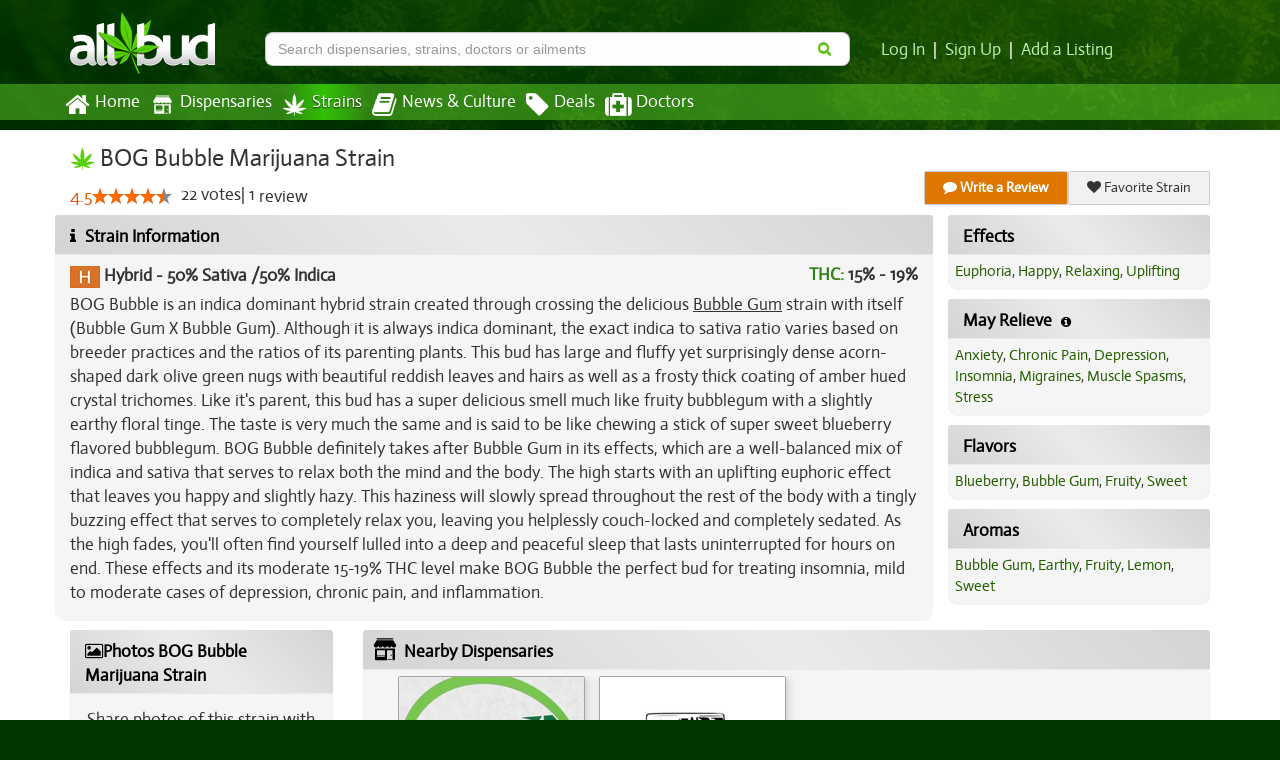

--- FILE ---
content_type: image/svg+xml
request_url: https://static.allbud.com/static/images/dispensary-icon-white.b0cfd1295ab5.svg
body_size: 3272
content:
<?xml version="1.0" encoding="utf-8"?>
<!-- Generator: Adobe Illustrator 19.0.0, SVG Export Plug-In . SVG Version: 6.00 Build 0)  -->
<svg version="1.1"
	 id="svg3039" xmlns:dc="http://purl.org/dc/elements/1.1/" xmlns:svg="http://www.w3.org/2000/svg" xmlns:rdf="http://www.w3.org/1999/02/22-rdf-syntax-ns#" xmlns:cc="http://creativecommons.org/ns#"
	 xmlns="http://www.w3.org/2000/svg" xmlns:xlink="http://www.w3.org/1999/xlink" x="0px" y="0px" viewBox="0 0 612 792"
	 style="enable-background:new 0 0 612 792;" xml:space="preserve">
<style type="text/css">
	.st0{fill:#FFFFFF;}
</style>
<g id="Layer_1" transform="translate(-252.5125,-331.01875)">
</g>
<g>
	<path class="st0" d="M600,289.6c0,6.5,0,13.1,0,19.6c-0.7,2.4-1.4,4.8-2.1,7.2c-11.8,38.1-55.4,54.3-88.9,32.8
		c-11.7-7.5-19.7-18.1-24.4-31.2c-0.6-1.6-0.6-4-2.7-3.9c-2.1,0-2,2.4-2.7,4c-0.4,0.9-0.7,1.8-1.1,2.7
		c-10.1,24.3-33.3,40.1-58.2,38.2c-26.1-2-43.5-16.4-53.2-40.5c-0.6-1.6-0.4-4.4-3-4.3c-2.1,0.1-1.9,2.6-2.6,4.1
		c-0.7,1.4-1.1,2.9-1.7,4.3c-10.4,23.7-35.4,39.3-59.3,36.4c-25.2-3.1-42.1-17.1-51.3-40.6c-0.6-1.5-0.5-4-2.6-4.1
		c-2.6-0.2-2.2,2.6-3.1,4.2c-0.5,1-0.8,2.1-1.3,3.2c-9.4,22.6-31.7,37.7-55.3,37.6c-23.5-0.1-45.8-15.8-54.8-38.3
		c-0.9-2.4-0.8-6.5-3.6-6.5c-2.9-0.1-2.9,4.1-3.8,6.4C110.7,353.3,75,368,43.8,353.2C25.2,344.4,14.6,329,10,309.2
		c0-6.5,0-13.1,0-19.6c1.6-2.4,3.4-4.7,4.8-7.1c22.1-36.6,44.3-73.2,66.2-110c3.5-5.8,7.2-8.1,14.1-8c36.1,0.4,72.2,0.2,108.2,0.2
		c104.8,0,209.6,0,314.4-0.1c4.3,0,7.1,1.1,9.4,4.9c14.6,24.6,29.3,49.1,44.3,73.5C580.9,258.6,589.6,274.6,600,289.6z"/>
	<path class="st0" d="M305,385.9c85.4,0,170.9,0,256.3,0c7.9,0,8,0,8,8c0,88.1,0,176.3,0,264.4c0,20.5-13.5,33.8-33.9,33.9
		c-7.9,0-15.8-0.3-23.6,0.1c-5.4,0.3-6.8-1.9-6.8-7c0.1-51.3,0.1-102.5,0.1-153.8c0-32.1-0.1-64.1,0.1-96.2c0-5.2-1.5-7.1-6.9-7.1
		c-44,0.2-87.9,0.1-131.9,0.1c-7.8,0-7.9,0.1-7.9,8.2c0,81.2,0.1,162.4,0,243.7c0,13.6,1.5,12-12,12c-90.3,0.1-180.5,0-270.8,0
		c-21.8,0-35-12.9-35-34.5c0-87.8,0-175.5,0-263.3c0-8.4,0.1-8.5,8.6-8.5C134.5,385.9,219.8,385.9,305,385.9
		C305,385.9,305,385.9,305,385.9z M199.4,428.3C199.4,428.3,199.4,428.3,199.4,428.3c-32.6,0-65.3,0.1-97.9-0.1
		c-5.2,0-7.1,1.4-7.1,6.9c0.2,40.9,0.2,81.8,0,122.6c0,5.4,1.8,6.9,7,6.9c65.3-0.1,130.5-0.1,195.8,0c5.4,0,7.4-1.5,7.4-7.2
		c-0.2-40.7-0.2-81.4,0-122.1c0-5.6-1.8-7.2-7.3-7.2C264.7,428.4,232.1,428.3,199.4,428.3z M200,587.4
		C200,587.4,200,587.3,200,587.4c-30,0-59.9,0-89.9,0c-3.1,0-6.2-0.1-9.1,1.2c-3.7,1.6-5.6,4.4-5.6,8.6c0,4.1,1.6,7,5.3,8.8
		c2.3,1.1,4.8,1.3,7.3,1.3c60.7,0,121.3,0,182,0c2.7,0,5.4-0.2,7.9-1.1c4.1-1.6,6.1-4.8,6.1-8.9c0-3.9-1.9-6.9-5.7-8.6
		c-2.5-1.1-5.2-1.2-7.9-1.2C260.3,587.4,230.2,587.4,200,587.4z"/>
	<path class="st0" d="M431.2,681.8c-13.4,0-26.8,0-40.3,0c-8.2,0-12.6-3.9-12.6-10.9c0-6.8,4.5-10.7,12.7-10.7
		c26.8-0.1,53.7-0.1,80.5,0c7.9,0,13.1,4.3,13.2,10.6c0.1,6.7-5.1,11-13.3,11.1C458.1,681.9,444.6,681.8,431.2,681.8
		C431.2,681.8,431.2,681.8,431.2,681.8z"/>
	<path class="st0" d="M452.1,560c0.1-9.5,6.8-16.2,16.4-16.2c8.8,0,16.3,7.2,16.4,15.9c0.1,9-7.9,17-17,16.8
		C459.2,576.3,452,568.8,452.1,560z"/>
	<path class="st0" d="M305,144.8c-68,0-135.9,0-203.9,0c-10.8,0-17.6-6.3-17.9-16.1c-0.3-9.6,6.6-16.9,16.3-17
		c14.4-0.2,28.8-0.1,43.2-0.1c121.7,0,243.4,0,365.1,0c11.6,0,18.7,6.2,18.7,16.4c0.1,9.7-6.7,16.7-16.6,16.7
		c-25.7,0.1-51.4,0.1-77.2,0.1C390.3,144.9,347.7,144.9,305,144.8C305,144.8,305,144.8,305,144.8z"/>
</g>
</svg>
